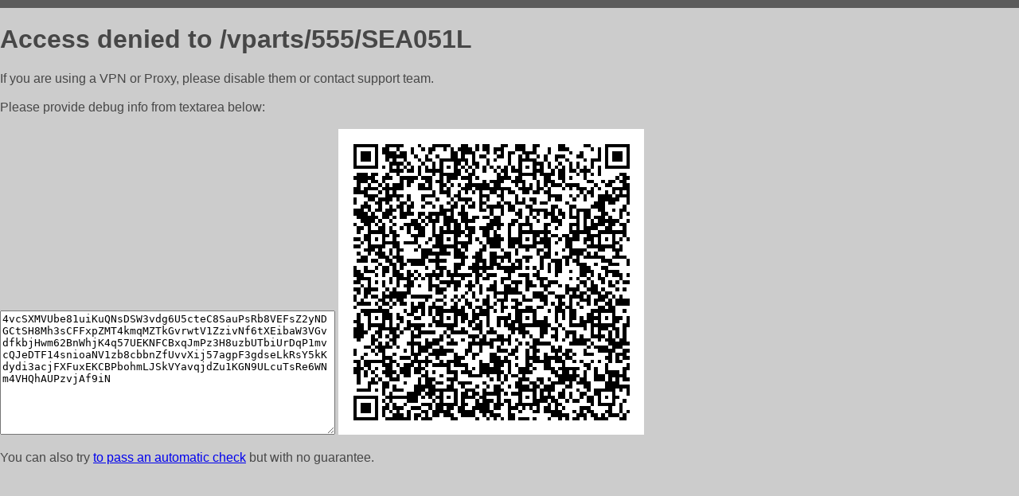

--- FILE ---
content_type: text/html; charset=utf-8
request_url: https://gds-auto.ru/vparts/555/SEA051L
body_size: 838
content:
<!DOCTYPE html PUBLIC "-//W3C//DTD HTML 4.01//EN">
<html>
<head>
    <meta http-equiv="content-type" content="text/html; charset=utf-8" />
	<meta name="ROBOTS" content="NOINDEX, NOFOLLOW" />
	<meta http-equiv="Cache-control" content="no-cache, must-revalidate" />
    <title>Access Denied</title>
  <style type="text/css">
 body {
      font-family: Arial, sans-serif;
      font-size: 100%;
      background: #CCCCCC;
      border-top: 10px solid #5B5B5B;
      padding: 0;
      margin:0;
      color:#474747;
  }
  </style>
</head>
<body>
    <h1>Access denied to /vparts/555/SEA051L </h1>
<p>If you are using a VPN or Proxy, please disable them or
contact support team.<br><br>
Please provide debug info from textarea below:<br><br>
<textarea cols=50 rows=10 readonly>[base64]</textarea>
<img src="/.abcp-show-bimg/[base64]">
<br>
</p>
<p>
You can also try <a href="https://geoinfo.cpv1.pro/lmnb5ZR9f2bRK8F8D4b/autocheck.dyn?blre=2&wmdrastf=hC5BctqmT2P&supinfo=[base64]">to
 pass an automatic check</a> but with no guarantee.</p>
</body>
</html>
